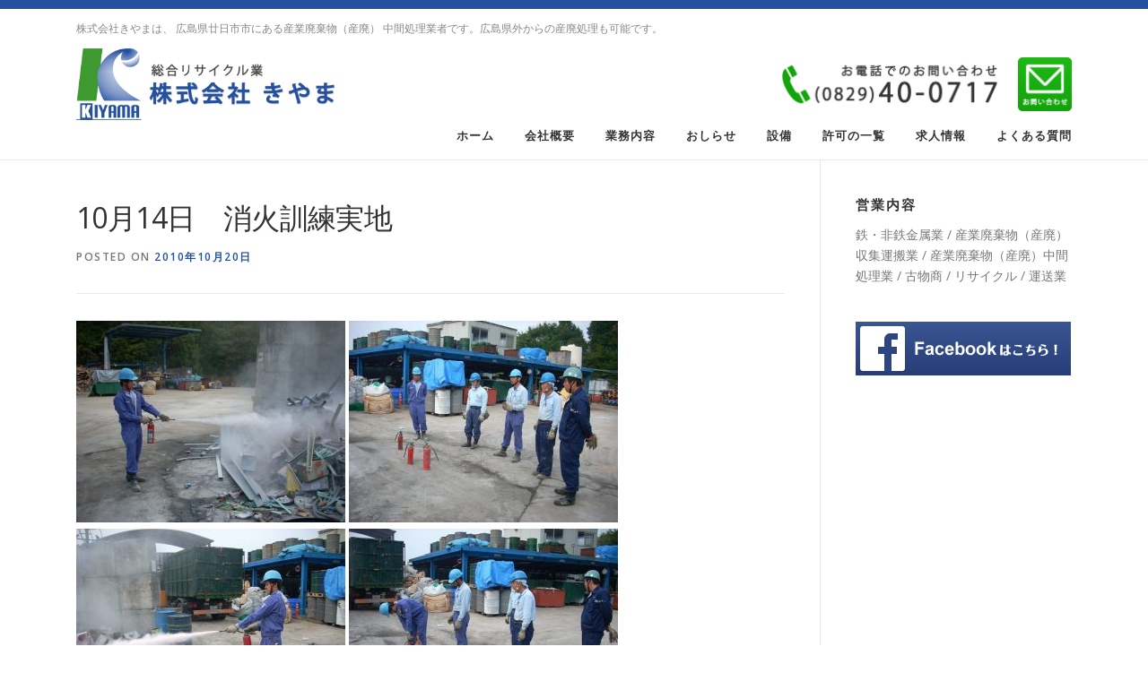

--- FILE ---
content_type: text/html; charset=UTF-8
request_url: https://kk-kiyama.co.jp/10%e6%9c%8814%e6%97%a5%e3%80%80%e6%b6%88%e7%81%ab%e8%a8%93%e7%b7%b4%e5%ae%9f%e5%9c%b0/
body_size: 13014
content:
<!DOCTYPE html>
<html dir="ltr" lang="ja" prefix="og: https://ogp.me/ns#">
<head>
<meta charset="UTF-8">
<meta name="viewport" content="width=device-width, initial-scale=1">
<link rel="profile" href="http://gmpg.org/xfn/11">
<link rel="pingback" href="https://kk-kiyama.co.jp/xmlrpc.php">

<!-- MapPress Easy Google Maps バージョン:2.50.10 PRO (http://www.mappresspro.com/mappress) -->
<script type='text/javascript'>mapp = window.mapp || {}; mapp.data = [];</script>
<title>10月14日 消火訓練実地 | 広島の産業廃棄物中間処理業者 きやま</title>
	<style>img:is([sizes="auto" i], [sizes^="auto," i]) { contain-intrinsic-size: 3000px 1500px }</style>
	
		<!-- All in One SEO 4.9.1 - aioseo.com -->
	<meta name="robots" content="max-image-preview:large" />
	<meta name="author" content="tomtak"/>
	<link rel="canonical" href="https://kk-kiyama.co.jp/10%e6%9c%8814%e6%97%a5%e3%80%80%e6%b6%88%e7%81%ab%e8%a8%93%e7%b7%b4%e5%ae%9f%e5%9c%b0/" />
	<meta name="generator" content="All in One SEO (AIOSEO) 4.9.1" />
		<meta property="og:locale" content="ja_JP" />
		<meta property="og:site_name" content="広島の産業廃棄物中間処理業者 きやま" />
		<meta property="og:type" content="article" />
		<meta property="og:title" content="10月14日 消火訓練実地 | 広島の産業廃棄物中間処理業者 きやま" />
		<meta property="og:url" content="https://kk-kiyama.co.jp/10%e6%9c%8814%e6%97%a5%e3%80%80%e6%b6%88%e7%81%ab%e8%a8%93%e7%b7%b4%e5%ae%9f%e5%9c%b0/" />
		<meta property="og:image" content="https://kk-kiyama.co.jp/wp-content/uploads/2018/06/dscn1771.jpg" />
		<meta property="og:image:secure_url" content="https://kk-kiyama.co.jp/wp-content/uploads/2018/06/dscn1771.jpg" />
		<meta property="og:image:width" content="800" />
		<meta property="og:image:height" content="600" />
		<meta property="article:published_time" content="2010-10-20T04:17:08+00:00" />
		<meta property="article:modified_time" content="2018-06-14T04:18:29+00:00" />
		<meta name="twitter:card" content="summary" />
		<meta name="twitter:title" content="10月14日 消火訓練実地 | 広島の産業廃棄物中間処理業者 きやま" />
		<meta name="twitter:image" content="https://kk-kiyama.co.jp/wp-content/uploads/2018/06/dscn1771.jpg" />
		<script type="application/ld+json" class="aioseo-schema">
			{"@context":"https:\/\/schema.org","@graph":[{"@type":"Article","@id":"https:\/\/kk-kiyama.co.jp\/10%e6%9c%8814%e6%97%a5%e3%80%80%e6%b6%88%e7%81%ab%e8%a8%93%e7%b7%b4%e5%ae%9f%e5%9c%b0\/#article","name":"10\u670814\u65e5 \u6d88\u706b\u8a13\u7df4\u5b9f\u5730 | \u5e83\u5cf6\u306e\u7523\u696d\u5ec3\u68c4\u7269\u4e2d\u9593\u51e6\u7406\u696d\u8005 \u304d\u3084\u307e","headline":"10\u670814\u65e5\u3000\u6d88\u706b\u8a13\u7df4\u5b9f\u5730","author":{"@id":"https:\/\/kk-kiyama.co.jp\/author\/tomtak\/#author"},"publisher":{"@id":"https:\/\/kk-kiyama.co.jp\/#organization"},"image":{"@type":"ImageObject","url":"https:\/\/kk-kiyama.co.jp\/wp-content\/uploads\/2018\/06\/dscn1771.jpg","@id":"https:\/\/kk-kiyama.co.jp\/10%e6%9c%8814%e6%97%a5%e3%80%80%e6%b6%88%e7%81%ab%e8%a8%93%e7%b7%b4%e5%ae%9f%e5%9c%b0\/#articleImage","width":800,"height":600},"datePublished":"2010-10-20T13:17:08+09:00","dateModified":"2018-06-14T13:18:29+09:00","inLanguage":"ja","mainEntityOfPage":{"@id":"https:\/\/kk-kiyama.co.jp\/10%e6%9c%8814%e6%97%a5%e3%80%80%e6%b6%88%e7%81%ab%e8%a8%93%e7%b7%b4%e5%ae%9f%e5%9c%b0\/#webpage"},"isPartOf":{"@id":"https:\/\/kk-kiyama.co.jp\/10%e6%9c%8814%e6%97%a5%e3%80%80%e6%b6%88%e7%81%ab%e8%a8%93%e7%b7%b4%e5%ae%9f%e5%9c%b0\/#webpage"},"articleSection":"\u4f01\u696d\u6d3b\u52d5"},{"@type":"BreadcrumbList","@id":"https:\/\/kk-kiyama.co.jp\/10%e6%9c%8814%e6%97%a5%e3%80%80%e6%b6%88%e7%81%ab%e8%a8%93%e7%b7%b4%e5%ae%9f%e5%9c%b0\/#breadcrumblist","itemListElement":[{"@type":"ListItem","@id":"https:\/\/kk-kiyama.co.jp#listItem","position":1,"name":"\u30db\u30fc\u30e0","item":"https:\/\/kk-kiyama.co.jp","nextItem":{"@type":"ListItem","@id":"https:\/\/kk-kiyama.co.jp\/category\/%e4%bc%81%e6%a5%ad%e6%b4%bb%e5%8b%95\/#listItem","name":"\u4f01\u696d\u6d3b\u52d5"}},{"@type":"ListItem","@id":"https:\/\/kk-kiyama.co.jp\/category\/%e4%bc%81%e6%a5%ad%e6%b4%bb%e5%8b%95\/#listItem","position":2,"name":"\u4f01\u696d\u6d3b\u52d5","item":"https:\/\/kk-kiyama.co.jp\/category\/%e4%bc%81%e6%a5%ad%e6%b4%bb%e5%8b%95\/","nextItem":{"@type":"ListItem","@id":"https:\/\/kk-kiyama.co.jp\/10%e6%9c%8814%e6%97%a5%e3%80%80%e6%b6%88%e7%81%ab%e8%a8%93%e7%b7%b4%e5%ae%9f%e5%9c%b0\/#listItem","name":"10\u670814\u65e5\u3000\u6d88\u706b\u8a13\u7df4\u5b9f\u5730"},"previousItem":{"@type":"ListItem","@id":"https:\/\/kk-kiyama.co.jp#listItem","name":"\u30db\u30fc\u30e0"}},{"@type":"ListItem","@id":"https:\/\/kk-kiyama.co.jp\/10%e6%9c%8814%e6%97%a5%e3%80%80%e6%b6%88%e7%81%ab%e8%a8%93%e7%b7%b4%e5%ae%9f%e5%9c%b0\/#listItem","position":3,"name":"10\u670814\u65e5\u3000\u6d88\u706b\u8a13\u7df4\u5b9f\u5730","previousItem":{"@type":"ListItem","@id":"https:\/\/kk-kiyama.co.jp\/category\/%e4%bc%81%e6%a5%ad%e6%b4%bb%e5%8b%95\/#listItem","name":"\u4f01\u696d\u6d3b\u52d5"}}]},{"@type":"Organization","@id":"https:\/\/kk-kiyama.co.jp\/#organization","name":"\u5e83\u5cf6\u306e\u7523\u696d\u5ec3\u68c4\u7269\u4e2d\u9593\u51e6\u7406\u696d\u8005 \u304d\u3084\u307e","description":"\u682a\u5f0f\u4f1a\u793e\u304d\u3084\u307e\u306f\u3001 \u5e83\u5cf6\u770c\u5eff\u65e5\u5e02\u5e02\u306b\u3042\u308b\u7523\u696d\u5ec3\u68c4\u7269\uff08\u7523\u5ec3\uff09 \u4e2d\u9593\u51e6\u7406\u696d\u8005\u3067\u3059\u3002\u5e83\u5cf6\u770c\u5916\u304b\u3089\u306e\u7523\u5ec3\u51e6\u7406\u3082\u53ef\u80fd\u3067\u3059\u3002","url":"https:\/\/kk-kiyama.co.jp\/","logo":{"@type":"ImageObject","url":"https:\/\/kk-kiyama.co.jp\/wp-content\/uploads\/2018\/04\/logo.png","@id":"https:\/\/kk-kiyama.co.jp\/10%e6%9c%8814%e6%97%a5%e3%80%80%e6%b6%88%e7%81%ab%e8%a8%93%e7%b7%b4%e5%ae%9f%e5%9c%b0\/#organizationLogo","width":900,"height":250},"image":{"@id":"https:\/\/kk-kiyama.co.jp\/10%e6%9c%8814%e6%97%a5%e3%80%80%e6%b6%88%e7%81%ab%e8%a8%93%e7%b7%b4%e5%ae%9f%e5%9c%b0\/#organizationLogo"}},{"@type":"Person","@id":"https:\/\/kk-kiyama.co.jp\/author\/tomtak\/#author","url":"https:\/\/kk-kiyama.co.jp\/author\/tomtak\/","name":"tomtak","image":{"@type":"ImageObject","@id":"https:\/\/kk-kiyama.co.jp\/10%e6%9c%8814%e6%97%a5%e3%80%80%e6%b6%88%e7%81%ab%e8%a8%93%e7%b7%b4%e5%ae%9f%e5%9c%b0\/#authorImage","url":"https:\/\/secure.gravatar.com\/avatar\/6a70d218433fa510fb8cca6b4f07612a6a0b6bd3361b8a4ca7bb6c91ea2c5c11?s=96&d=mm&r=g","width":96,"height":96,"caption":"tomtak"}},{"@type":"WebPage","@id":"https:\/\/kk-kiyama.co.jp\/10%e6%9c%8814%e6%97%a5%e3%80%80%e6%b6%88%e7%81%ab%e8%a8%93%e7%b7%b4%e5%ae%9f%e5%9c%b0\/#webpage","url":"https:\/\/kk-kiyama.co.jp\/10%e6%9c%8814%e6%97%a5%e3%80%80%e6%b6%88%e7%81%ab%e8%a8%93%e7%b7%b4%e5%ae%9f%e5%9c%b0\/","name":"10\u670814\u65e5 \u6d88\u706b\u8a13\u7df4\u5b9f\u5730 | \u5e83\u5cf6\u306e\u7523\u696d\u5ec3\u68c4\u7269\u4e2d\u9593\u51e6\u7406\u696d\u8005 \u304d\u3084\u307e","inLanguage":"ja","isPartOf":{"@id":"https:\/\/kk-kiyama.co.jp\/#website"},"breadcrumb":{"@id":"https:\/\/kk-kiyama.co.jp\/10%e6%9c%8814%e6%97%a5%e3%80%80%e6%b6%88%e7%81%ab%e8%a8%93%e7%b7%b4%e5%ae%9f%e5%9c%b0\/#breadcrumblist"},"author":{"@id":"https:\/\/kk-kiyama.co.jp\/author\/tomtak\/#author"},"creator":{"@id":"https:\/\/kk-kiyama.co.jp\/author\/tomtak\/#author"},"datePublished":"2010-10-20T13:17:08+09:00","dateModified":"2018-06-14T13:18:29+09:00"},{"@type":"WebSite","@id":"https:\/\/kk-kiyama.co.jp\/#website","url":"https:\/\/kk-kiyama.co.jp\/","name":"\u5e83\u5cf6\u306e\u7523\u696d\u5ec3\u68c4\u7269\u4e2d\u9593\u51e6\u7406\u696d\u8005 \u304d\u3084\u307e","description":"\u682a\u5f0f\u4f1a\u793e\u304d\u3084\u307e\u306f\u3001 \u5e83\u5cf6\u770c\u5eff\u65e5\u5e02\u5e02\u306b\u3042\u308b\u7523\u696d\u5ec3\u68c4\u7269\uff08\u7523\u5ec3\uff09 \u4e2d\u9593\u51e6\u7406\u696d\u8005\u3067\u3059\u3002\u5e83\u5cf6\u770c\u5916\u304b\u3089\u306e\u7523\u5ec3\u51e6\u7406\u3082\u53ef\u80fd\u3067\u3059\u3002","inLanguage":"ja","publisher":{"@id":"https:\/\/kk-kiyama.co.jp\/#organization"}}]}
		</script>
		<!-- All in One SEO -->

<link rel='dns-prefetch' href='//fonts.googleapis.com' />
<link rel="alternate" type="application/rss+xml" title="広島の産業廃棄物中間処理業者 きやま &raquo; フィード" href="https://kk-kiyama.co.jp/feed/" />
<link rel="alternate" type="application/rss+xml" title="広島の産業廃棄物中間処理業者 きやま &raquo; コメントフィード" href="https://kk-kiyama.co.jp/comments/feed/" />
<script type="text/javascript">
/* <![CDATA[ */
window._wpemojiSettings = {"baseUrl":"https:\/\/s.w.org\/images\/core\/emoji\/16.0.1\/72x72\/","ext":".png","svgUrl":"https:\/\/s.w.org\/images\/core\/emoji\/16.0.1\/svg\/","svgExt":".svg","source":{"concatemoji":"https:\/\/kk-kiyama.co.jp\/wp-includes\/js\/wp-emoji-release.min.js?ver=6.8.3"}};
/*! This file is auto-generated */
!function(s,n){var o,i,e;function c(e){try{var t={supportTests:e,timestamp:(new Date).valueOf()};sessionStorage.setItem(o,JSON.stringify(t))}catch(e){}}function p(e,t,n){e.clearRect(0,0,e.canvas.width,e.canvas.height),e.fillText(t,0,0);var t=new Uint32Array(e.getImageData(0,0,e.canvas.width,e.canvas.height).data),a=(e.clearRect(0,0,e.canvas.width,e.canvas.height),e.fillText(n,0,0),new Uint32Array(e.getImageData(0,0,e.canvas.width,e.canvas.height).data));return t.every(function(e,t){return e===a[t]})}function u(e,t){e.clearRect(0,0,e.canvas.width,e.canvas.height),e.fillText(t,0,0);for(var n=e.getImageData(16,16,1,1),a=0;a<n.data.length;a++)if(0!==n.data[a])return!1;return!0}function f(e,t,n,a){switch(t){case"flag":return n(e,"\ud83c\udff3\ufe0f\u200d\u26a7\ufe0f","\ud83c\udff3\ufe0f\u200b\u26a7\ufe0f")?!1:!n(e,"\ud83c\udde8\ud83c\uddf6","\ud83c\udde8\u200b\ud83c\uddf6")&&!n(e,"\ud83c\udff4\udb40\udc67\udb40\udc62\udb40\udc65\udb40\udc6e\udb40\udc67\udb40\udc7f","\ud83c\udff4\u200b\udb40\udc67\u200b\udb40\udc62\u200b\udb40\udc65\u200b\udb40\udc6e\u200b\udb40\udc67\u200b\udb40\udc7f");case"emoji":return!a(e,"\ud83e\udedf")}return!1}function g(e,t,n,a){var r="undefined"!=typeof WorkerGlobalScope&&self instanceof WorkerGlobalScope?new OffscreenCanvas(300,150):s.createElement("canvas"),o=r.getContext("2d",{willReadFrequently:!0}),i=(o.textBaseline="top",o.font="600 32px Arial",{});return e.forEach(function(e){i[e]=t(o,e,n,a)}),i}function t(e){var t=s.createElement("script");t.src=e,t.defer=!0,s.head.appendChild(t)}"undefined"!=typeof Promise&&(o="wpEmojiSettingsSupports",i=["flag","emoji"],n.supports={everything:!0,everythingExceptFlag:!0},e=new Promise(function(e){s.addEventListener("DOMContentLoaded",e,{once:!0})}),new Promise(function(t){var n=function(){try{var e=JSON.parse(sessionStorage.getItem(o));if("object"==typeof e&&"number"==typeof e.timestamp&&(new Date).valueOf()<e.timestamp+604800&&"object"==typeof e.supportTests)return e.supportTests}catch(e){}return null}();if(!n){if("undefined"!=typeof Worker&&"undefined"!=typeof OffscreenCanvas&&"undefined"!=typeof URL&&URL.createObjectURL&&"undefined"!=typeof Blob)try{var e="postMessage("+g.toString()+"("+[JSON.stringify(i),f.toString(),p.toString(),u.toString()].join(",")+"));",a=new Blob([e],{type:"text/javascript"}),r=new Worker(URL.createObjectURL(a),{name:"wpTestEmojiSupports"});return void(r.onmessage=function(e){c(n=e.data),r.terminate(),t(n)})}catch(e){}c(n=g(i,f,p,u))}t(n)}).then(function(e){for(var t in e)n.supports[t]=e[t],n.supports.everything=n.supports.everything&&n.supports[t],"flag"!==t&&(n.supports.everythingExceptFlag=n.supports.everythingExceptFlag&&n.supports[t]);n.supports.everythingExceptFlag=n.supports.everythingExceptFlag&&!n.supports.flag,n.DOMReady=!1,n.readyCallback=function(){n.DOMReady=!0}}).then(function(){return e}).then(function(){var e;n.supports.everything||(n.readyCallback(),(e=n.source||{}).concatemoji?t(e.concatemoji):e.wpemoji&&e.twemoji&&(t(e.twemoji),t(e.wpemoji)))}))}((window,document),window._wpemojiSettings);
/* ]]> */
</script>
<style id='wp-emoji-styles-inline-css' type='text/css'>

	img.wp-smiley, img.emoji {
		display: inline !important;
		border: none !important;
		box-shadow: none !important;
		height: 1em !important;
		width: 1em !important;
		margin: 0 0.07em !important;
		vertical-align: -0.1em !important;
		background: none !important;
		padding: 0 !important;
	}
</style>
<link rel='stylesheet' id='wp-block-library-css' href='https://kk-kiyama.co.jp/wp-includes/css/dist/block-library/style.min.css?ver=6.8.3' type='text/css' media='all' />
<style id='classic-theme-styles-inline-css' type='text/css'>
/*! This file is auto-generated */
.wp-block-button__link{color:#fff;background-color:#32373c;border-radius:9999px;box-shadow:none;text-decoration:none;padding:calc(.667em + 2px) calc(1.333em + 2px);font-size:1.125em}.wp-block-file__button{background:#32373c;color:#fff;text-decoration:none}
</style>
<link rel='stylesheet' id='aioseo/css/src/vue/standalone/blocks/table-of-contents/global.scss-css' href='https://kk-kiyama.co.jp/wp-content/plugins/all-in-one-seo-pack/dist/Lite/assets/css/table-of-contents/global.e90f6d47.css?ver=4.9.1' type='text/css' media='all' />
<style id='global-styles-inline-css' type='text/css'>
:root{--wp--preset--aspect-ratio--square: 1;--wp--preset--aspect-ratio--4-3: 4/3;--wp--preset--aspect-ratio--3-4: 3/4;--wp--preset--aspect-ratio--3-2: 3/2;--wp--preset--aspect-ratio--2-3: 2/3;--wp--preset--aspect-ratio--16-9: 16/9;--wp--preset--aspect-ratio--9-16: 9/16;--wp--preset--color--black: #000000;--wp--preset--color--cyan-bluish-gray: #abb8c3;--wp--preset--color--white: #ffffff;--wp--preset--color--pale-pink: #f78da7;--wp--preset--color--vivid-red: #cf2e2e;--wp--preset--color--luminous-vivid-orange: #ff6900;--wp--preset--color--luminous-vivid-amber: #fcb900;--wp--preset--color--light-green-cyan: #7bdcb5;--wp--preset--color--vivid-green-cyan: #00d084;--wp--preset--color--pale-cyan-blue: #8ed1fc;--wp--preset--color--vivid-cyan-blue: #0693e3;--wp--preset--color--vivid-purple: #9b51e0;--wp--preset--gradient--vivid-cyan-blue-to-vivid-purple: linear-gradient(135deg,rgba(6,147,227,1) 0%,rgb(155,81,224) 100%);--wp--preset--gradient--light-green-cyan-to-vivid-green-cyan: linear-gradient(135deg,rgb(122,220,180) 0%,rgb(0,208,130) 100%);--wp--preset--gradient--luminous-vivid-amber-to-luminous-vivid-orange: linear-gradient(135deg,rgba(252,185,0,1) 0%,rgba(255,105,0,1) 100%);--wp--preset--gradient--luminous-vivid-orange-to-vivid-red: linear-gradient(135deg,rgba(255,105,0,1) 0%,rgb(207,46,46) 100%);--wp--preset--gradient--very-light-gray-to-cyan-bluish-gray: linear-gradient(135deg,rgb(238,238,238) 0%,rgb(169,184,195) 100%);--wp--preset--gradient--cool-to-warm-spectrum: linear-gradient(135deg,rgb(74,234,220) 0%,rgb(151,120,209) 20%,rgb(207,42,186) 40%,rgb(238,44,130) 60%,rgb(251,105,98) 80%,rgb(254,248,76) 100%);--wp--preset--gradient--blush-light-purple: linear-gradient(135deg,rgb(255,206,236) 0%,rgb(152,150,240) 100%);--wp--preset--gradient--blush-bordeaux: linear-gradient(135deg,rgb(254,205,165) 0%,rgb(254,45,45) 50%,rgb(107,0,62) 100%);--wp--preset--gradient--luminous-dusk: linear-gradient(135deg,rgb(255,203,112) 0%,rgb(199,81,192) 50%,rgb(65,88,208) 100%);--wp--preset--gradient--pale-ocean: linear-gradient(135deg,rgb(255,245,203) 0%,rgb(182,227,212) 50%,rgb(51,167,181) 100%);--wp--preset--gradient--electric-grass: linear-gradient(135deg,rgb(202,248,128) 0%,rgb(113,206,126) 100%);--wp--preset--gradient--midnight: linear-gradient(135deg,rgb(2,3,129) 0%,rgb(40,116,252) 100%);--wp--preset--font-size--small: 13px;--wp--preset--font-size--medium: 20px;--wp--preset--font-size--large: 36px;--wp--preset--font-size--x-large: 42px;--wp--preset--spacing--20: 0.44rem;--wp--preset--spacing--30: 0.67rem;--wp--preset--spacing--40: 1rem;--wp--preset--spacing--50: 1.5rem;--wp--preset--spacing--60: 2.25rem;--wp--preset--spacing--70: 3.38rem;--wp--preset--spacing--80: 5.06rem;--wp--preset--shadow--natural: 6px 6px 9px rgba(0, 0, 0, 0.2);--wp--preset--shadow--deep: 12px 12px 50px rgba(0, 0, 0, 0.4);--wp--preset--shadow--sharp: 6px 6px 0px rgba(0, 0, 0, 0.2);--wp--preset--shadow--outlined: 6px 6px 0px -3px rgba(255, 255, 255, 1), 6px 6px rgba(0, 0, 0, 1);--wp--preset--shadow--crisp: 6px 6px 0px rgba(0, 0, 0, 1);}:where(.is-layout-flex){gap: 0.5em;}:where(.is-layout-grid){gap: 0.5em;}body .is-layout-flex{display: flex;}.is-layout-flex{flex-wrap: wrap;align-items: center;}.is-layout-flex > :is(*, div){margin: 0;}body .is-layout-grid{display: grid;}.is-layout-grid > :is(*, div){margin: 0;}:where(.wp-block-columns.is-layout-flex){gap: 2em;}:where(.wp-block-columns.is-layout-grid){gap: 2em;}:where(.wp-block-post-template.is-layout-flex){gap: 1.25em;}:where(.wp-block-post-template.is-layout-grid){gap: 1.25em;}.has-black-color{color: var(--wp--preset--color--black) !important;}.has-cyan-bluish-gray-color{color: var(--wp--preset--color--cyan-bluish-gray) !important;}.has-white-color{color: var(--wp--preset--color--white) !important;}.has-pale-pink-color{color: var(--wp--preset--color--pale-pink) !important;}.has-vivid-red-color{color: var(--wp--preset--color--vivid-red) !important;}.has-luminous-vivid-orange-color{color: var(--wp--preset--color--luminous-vivid-orange) !important;}.has-luminous-vivid-amber-color{color: var(--wp--preset--color--luminous-vivid-amber) !important;}.has-light-green-cyan-color{color: var(--wp--preset--color--light-green-cyan) !important;}.has-vivid-green-cyan-color{color: var(--wp--preset--color--vivid-green-cyan) !important;}.has-pale-cyan-blue-color{color: var(--wp--preset--color--pale-cyan-blue) !important;}.has-vivid-cyan-blue-color{color: var(--wp--preset--color--vivid-cyan-blue) !important;}.has-vivid-purple-color{color: var(--wp--preset--color--vivid-purple) !important;}.has-black-background-color{background-color: var(--wp--preset--color--black) !important;}.has-cyan-bluish-gray-background-color{background-color: var(--wp--preset--color--cyan-bluish-gray) !important;}.has-white-background-color{background-color: var(--wp--preset--color--white) !important;}.has-pale-pink-background-color{background-color: var(--wp--preset--color--pale-pink) !important;}.has-vivid-red-background-color{background-color: var(--wp--preset--color--vivid-red) !important;}.has-luminous-vivid-orange-background-color{background-color: var(--wp--preset--color--luminous-vivid-orange) !important;}.has-luminous-vivid-amber-background-color{background-color: var(--wp--preset--color--luminous-vivid-amber) !important;}.has-light-green-cyan-background-color{background-color: var(--wp--preset--color--light-green-cyan) !important;}.has-vivid-green-cyan-background-color{background-color: var(--wp--preset--color--vivid-green-cyan) !important;}.has-pale-cyan-blue-background-color{background-color: var(--wp--preset--color--pale-cyan-blue) !important;}.has-vivid-cyan-blue-background-color{background-color: var(--wp--preset--color--vivid-cyan-blue) !important;}.has-vivid-purple-background-color{background-color: var(--wp--preset--color--vivid-purple) !important;}.has-black-border-color{border-color: var(--wp--preset--color--black) !important;}.has-cyan-bluish-gray-border-color{border-color: var(--wp--preset--color--cyan-bluish-gray) !important;}.has-white-border-color{border-color: var(--wp--preset--color--white) !important;}.has-pale-pink-border-color{border-color: var(--wp--preset--color--pale-pink) !important;}.has-vivid-red-border-color{border-color: var(--wp--preset--color--vivid-red) !important;}.has-luminous-vivid-orange-border-color{border-color: var(--wp--preset--color--luminous-vivid-orange) !important;}.has-luminous-vivid-amber-border-color{border-color: var(--wp--preset--color--luminous-vivid-amber) !important;}.has-light-green-cyan-border-color{border-color: var(--wp--preset--color--light-green-cyan) !important;}.has-vivid-green-cyan-border-color{border-color: var(--wp--preset--color--vivid-green-cyan) !important;}.has-pale-cyan-blue-border-color{border-color: var(--wp--preset--color--pale-cyan-blue) !important;}.has-vivid-cyan-blue-border-color{border-color: var(--wp--preset--color--vivid-cyan-blue) !important;}.has-vivid-purple-border-color{border-color: var(--wp--preset--color--vivid-purple) !important;}.has-vivid-cyan-blue-to-vivid-purple-gradient-background{background: var(--wp--preset--gradient--vivid-cyan-blue-to-vivid-purple) !important;}.has-light-green-cyan-to-vivid-green-cyan-gradient-background{background: var(--wp--preset--gradient--light-green-cyan-to-vivid-green-cyan) !important;}.has-luminous-vivid-amber-to-luminous-vivid-orange-gradient-background{background: var(--wp--preset--gradient--luminous-vivid-amber-to-luminous-vivid-orange) !important;}.has-luminous-vivid-orange-to-vivid-red-gradient-background{background: var(--wp--preset--gradient--luminous-vivid-orange-to-vivid-red) !important;}.has-very-light-gray-to-cyan-bluish-gray-gradient-background{background: var(--wp--preset--gradient--very-light-gray-to-cyan-bluish-gray) !important;}.has-cool-to-warm-spectrum-gradient-background{background: var(--wp--preset--gradient--cool-to-warm-spectrum) !important;}.has-blush-light-purple-gradient-background{background: var(--wp--preset--gradient--blush-light-purple) !important;}.has-blush-bordeaux-gradient-background{background: var(--wp--preset--gradient--blush-bordeaux) !important;}.has-luminous-dusk-gradient-background{background: var(--wp--preset--gradient--luminous-dusk) !important;}.has-pale-ocean-gradient-background{background: var(--wp--preset--gradient--pale-ocean) !important;}.has-electric-grass-gradient-background{background: var(--wp--preset--gradient--electric-grass) !important;}.has-midnight-gradient-background{background: var(--wp--preset--gradient--midnight) !important;}.has-small-font-size{font-size: var(--wp--preset--font-size--small) !important;}.has-medium-font-size{font-size: var(--wp--preset--font-size--medium) !important;}.has-large-font-size{font-size: var(--wp--preset--font-size--large) !important;}.has-x-large-font-size{font-size: var(--wp--preset--font-size--x-large) !important;}
:where(.wp-block-post-template.is-layout-flex){gap: 1.25em;}:where(.wp-block-post-template.is-layout-grid){gap: 1.25em;}
:where(.wp-block-columns.is-layout-flex){gap: 2em;}:where(.wp-block-columns.is-layout-grid){gap: 2em;}
:root :where(.wp-block-pullquote){font-size: 1.5em;line-height: 1.6;}
</style>
<link rel='stylesheet' id='contact-form-7-css' href='https://kk-kiyama.co.jp/wp-content/plugins/contact-form-7/includes/css/styles.css?ver=6.1.4' type='text/css' media='all' />
<link rel='stylesheet' id='dynqr_style-css' href='https://kk-kiyama.co.jp/wp-content/plugins/dynamicqrcode/assets/css/DynamicQRcode.min.css?ver=6.8.3' type='text/css' media='all' />
<link rel='stylesheet' id='mappress-leaflet-css' href='https://kk-kiyama.co.jp/wp-content/plugins/mappress-google-maps-for-wordpress/css/leaflet/leaflet.css?ver=1.3.1' type='text/css' media='all' />
<link rel='stylesheet' id='mappress-css' href='https://kk-kiyama.co.jp/wp-content/plugins/mappress-google-maps-for-wordpress/css/mappress.css?ver=2.50.10' type='text/css' media='all' />
<link rel='stylesheet' id='qc_style-css' href='https://kk-kiyama.co.jp/wp-content/plugins/quickContact/css/tt_qcStyle.css?ver=6.8.3' type='text/css' media='all' />
<link rel='stylesheet' id='responsive-lightbox-nivo_lightbox-css-css' href='https://kk-kiyama.co.jp/wp-content/plugins/responsive-lightbox-lite/assets/nivo-lightbox/nivo-lightbox.css?ver=6.8.3' type='text/css' media='all' />
<link rel='stylesheet' id='responsive-lightbox-nivo_lightbox-css-d-css' href='https://kk-kiyama.co.jp/wp-content/plugins/responsive-lightbox-lite/assets/nivo-lightbox/themes/default/default.css?ver=6.8.3' type='text/css' media='all' />
<link rel='stylesheet' id='tt_commonStyle-css' href='https://kk-kiyama.co.jp/wp-content/plugins/tt_functions/inc/css/common/style.css?ver=6.8.3' type='text/css' media='all' />
<link rel='stylesheet' id='tt_postStyle-css' href='https://kk-kiyama.co.jp/wp-content/plugins/tt_functions/inc/css/post/style.min.css?ver=6.8.3' type='text/css' media='all' />
<link rel='stylesheet' id='onepress-fonts-css' href='https://fonts.googleapis.com/css?family=Raleway%3A400%2C500%2C600%2C700%2C300%2C100%2C800%2C900%7COpen+Sans%3A400%2C300%2C300italic%2C400italic%2C600%2C600italic%2C700%2C700italic&#038;subset=latin%2Clatin-ext&#038;ver=6.8.3' type='text/css' media='all' />
<link rel='stylesheet' id='onepress-animate-css' href='https://kk-kiyama.co.jp/wp-content/themes/kiyama/assets/css/animate.min.css?ver=6.8.3' type='text/css' media='all' />
<link rel='stylesheet' id='onepress-fa-css' href='https://kk-kiyama.co.jp/wp-content/themes/kiyama/assets/css/font-awesome.min.css?ver=4.7.0' type='text/css' media='all' />
<link rel='stylesheet' id='onepress-bootstrap-css' href='https://kk-kiyama.co.jp/wp-content/themes/kiyama/assets/css/bootstrap.min.css?ver=6.8.3' type='text/css' media='all' />
<link rel='stylesheet' id='onepress-style-css' href='https://kk-kiyama.co.jp/wp-content/themes/kiyama/style.css?ver=6.8.3' type='text/css' media='all' />
<style id='onepress-style-inline-css' type='text/css'>
#main .video-section section.hero-slideshow-wrapper{background:transparent}.hero-slideshow-wrapper:after{position:absolute;top:0px;left:0px;width:100%;height:100%;background-color:rgba(0,0,0,0.3);display:block;content:""}.body-desktop .parallax-hero .hero-slideshow-wrapper:after{display:none!important}.parallax-hero .parallax-mirror:after{position:absolute;top:0px;left:0px;width:100%;height:100%;background-color:rgba(0,0,0,0.3);display:block;content:""}.body-desktop .parallax-hero .hero-slideshow-wrapper:after{display:none!important}.parallax-hero .parallax-mirror:after{position:absolute;top:0px;left:0px;width:100%;height:100%;background-color:rgba(0,0,0,0.3);display:block;content:""}a,.screen-reader-text:hover,.screen-reader-text:active,.screen-reader-text:focus,.header-social a,.onepress-menu a:hover,.onepress-menu ul li a:hover,.onepress-menu li.onepress-current-item>a,.onepress-menu ul li.current-menu-item>a,.onepress-menu>li a.menu-actived,.onepress-menu.onepress-menu-mobile li.onepress-current-item>a,.site-footer a,.site-footer .footer-social a:hover,.site-footer .btt a:hover,.highlight,#comments .comment .comment-wrapper .comment-meta .comment-time:hover,#comments .comment .comment-wrapper .comment-meta .comment-reply-link:hover,#comments .comment .comment-wrapper .comment-meta .comment-edit-link:hover,.btn-theme-primary-outline,.sidebar .widget a:hover,.section-services .service-item .service-image i,.counter_item .counter__number,.team-member .member-thumb .member-profile a:hover,.icon-background-default{color:#2450a0}input[type="reset"],input[type="submit"],input[type="submit"],.nav-links a:hover,.btn-theme-primary,.btn-theme-primary-outline:hover,.card-theme-primary,.woocommerce #respond input#submit,.woocommerce a.button,.woocommerce button.button,.woocommerce input.button,.woocommerce button.button.alt{background:#2450a0}.btn-theme-primary-outline,.btn-theme-primary-outline:hover,.pricing__item:hover,.card-theme-primary,.entry-content blockquote{border-color:#2450a0}.site-footer .site-info,.site-footer .btt a{background-color:#2450a0}.site-footer .site-info{color:rgba(255,255,255,0.7)}.site-footer .btt a,.site-footer .site-info a{color:rgba(255,255,255,0.9)}.gallery-carousel .g-item{padding:0px 10px}.gallery-carousel{margin-left:-10px;margin-right:-10px}.gallery-grid .g-item,.gallery-masonry .g-item .inner{padding:10px}.gallery-grid,.gallery-masonry{margin:-10px}
</style>
<link rel='stylesheet' id='onepress-gallery-lightgallery-css' href='https://kk-kiyama.co.jp/wp-content/themes/kiyama/assets/css/lightgallery.css?ver=6.8.3' type='text/css' media='all' />
<link rel='stylesheet' id='edtr-style-css' href='https://kk-kiyama.co.jp/wp-content/themes/kiyama/assets/css/editor-style.css' type='text/css' media='all' />
<link rel='stylesheet' id='dashicons-css' href='https://kk-kiyama.co.jp/wp-includes/css/dashicons.min.css?ver=6.8.3' type='text/css' media='all' />
<script type="text/javascript" id="jquery-core-js-extra">
/* <![CDATA[ */
var onepress_js_settings = {"onepress_disable_animation":"","onepress_disable_sticky_header":"1","onepress_vertical_align_menu":"","hero_animation":"flipInX","hero_speed":"5000","is_home":"","gallery_enable":"1"};
/* ]]> */
</script>
<script type="text/javascript" src="https://kk-kiyama.co.jp/wp-includes/js/jquery/jquery.min.js?ver=3.7.1" id="jquery-core-js"></script>
<script type="text/javascript" src="https://kk-kiyama.co.jp/wp-includes/js/jquery/jquery-migrate.min.js?ver=3.4.1" id="jquery-migrate-js"></script>
<script type="text/javascript" src="https://kk-kiyama.co.jp/wp-content/plugins/responsive-lightbox-lite/assets/nivo-lightbox/nivo-lightbox.min.js?ver=6.8.3" id="responsive-lightbox-nivo_lightbox-js"></script>
<script type="text/javascript" id="responsive-lightbox-lite-script-js-extra">
/* <![CDATA[ */
var rllArgs = {"script":"nivo_lightbox","selector":"lightbox","custom_events":""};
/* ]]> */
</script>
<script type="text/javascript" src="https://kk-kiyama.co.jp/wp-content/plugins/responsive-lightbox-lite/assets/inc/script.js?ver=6.8.3" id="responsive-lightbox-lite-script-js"></script>
<link rel="https://api.w.org/" href="https://kk-kiyama.co.jp/wp-json/" /><link rel="alternate" title="JSON" type="application/json" href="https://kk-kiyama.co.jp/wp-json/wp/v2/posts/845" /><link rel="EditURI" type="application/rsd+xml" title="RSD" href="https://kk-kiyama.co.jp/xmlrpc.php?rsd" />
<meta name="generator" content="WordPress 6.8.3" />
<link rel='shortlink' href='https://kk-kiyama.co.jp/?p=845' />
<link rel="alternate" title="oEmbed (JSON)" type="application/json+oembed" href="https://kk-kiyama.co.jp/wp-json/oembed/1.0/embed?url=https%3A%2F%2Fkk-kiyama.co.jp%2F10%25e6%259c%258814%25e6%2597%25a5%25e3%2580%2580%25e6%25b6%2588%25e7%2581%25ab%25e8%25a8%2593%25e7%25b7%25b4%25e5%25ae%259f%25e5%259c%25b0%2F" />
<link rel="alternate" title="oEmbed (XML)" type="text/xml+oembed" href="https://kk-kiyama.co.jp/wp-json/oembed/1.0/embed?url=https%3A%2F%2Fkk-kiyama.co.jp%2F10%25e6%259c%258814%25e6%2597%25a5%25e3%2580%2580%25e6%25b6%2588%25e7%2581%25ab%25e8%25a8%2593%25e7%25b7%25b4%25e5%25ae%259f%25e5%259c%25b0%2F&#038;format=xml" />

<!-- ========== TagInserter (head) ========== -->

<!-- ========== End TagInserter (head) ========== -->
    
    <script type="text/javascript">
        var ajaxurl = 'https://kk-kiyama.co.jp/wp-admin/admin-ajax.php';
    </script>
<link rel="icon" href="https://kk-kiyama.co.jp/wp-content/uploads/2018/06/cropped-favicon-32x32.png" sizes="32x32" />
<link rel="icon" href="https://kk-kiyama.co.jp/wp-content/uploads/2018/06/cropped-favicon-192x192.png" sizes="192x192" />
<link rel="apple-touch-icon" href="https://kk-kiyama.co.jp/wp-content/uploads/2018/06/cropped-favicon-180x180.png" />
<meta name="msapplication-TileImage" content="https://kk-kiyama.co.jp/wp-content/uploads/2018/06/cropped-favicon-270x270.png" />
<meta http-equiv="Content-Type" content="text/html; charset=utf-8"></head>

<body class="wp-singular post-template-default single single-post postid-845 single-format-standard wp-custom-logo wp-theme-kiyama metaslider-plugin group-blog no-sticky-header">
<!-- ========== TagInserter (body) ========== -->

<!-- ========== End TagInserter (body) ========== -->

<div id="page" class="hfeed site">
	<a class="skip-link screen-reader-text" href="#content">Skip to content</a>
            <header id="masthead" class="site-header" role="banner">
            <div class="container">

                <div class="site-branding">
                  <h1 class="site-description">株式会社きやまは、 広島県廿日市市にある産業廃棄物（産廃） 中間処理業者です。広島県外からの産廃処理も可能です。</h1>
                  <div class="header_img">
                    <a href="https://kk-kiyama.co.jp/" class="custom-logo-link" rel="home"><img width="900" height="250" src="https://kk-kiyama.co.jp/wp-content/uploads/2018/04/logo.png" class="custom-logo" alt="広島の産業廃棄物中間処理業者 きやま" decoding="async" fetchpriority="high" srcset="https://kk-kiyama.co.jp/wp-content/uploads/2018/04/logo.png 900w, https://kk-kiyama.co.jp/wp-content/uploads/2018/04/logo-300x83.png 300w, https://kk-kiyama.co.jp/wp-content/uploads/2018/04/logo-768x213.png 768w" sizes="(max-width: 900px) 100vw, 900px" /></a>                    <div class="header_access">
                       <img class="tel" src="https://kk-kiyama.co.jp/wp-content/themes/kiyama/img/bnr_contact_header_tel.png" alt="お電話でお問い合わせ" title="お電話でお問い合わせ">
                       <a href="https://kk-kiyama.co.jp/お問い合わせ"><img class="mail" src="https://kk-kiyama.co.jp/wp-content/themes/kiyama/img/bnr_contact_header_mail.png" alt="フォームからお問い合わせ" title="フォームからお問い合わせ"></a>
                    </div>
                  </div>
                </div>
                <!-- .site-branding -->

                <div class="header-right-wrapper">
                    <a href="#0" id="nav-toggle">Menu<span></span></a>
                    <nav id="site-navigation" class="main-navigation" role="navigation">
                        <ul class="onepress-menu">
                            <li id="menu-item-24" class="menu-item menu-item-type-custom menu-item-object-custom menu-item-home menu-item-24"><a href="https://kk-kiyama.co.jp/">ホーム</a></li>
<li id="menu-item-28" class="menu-item menu-item-type-post_type menu-item-object-page menu-item-has-children menu-item-28"><a href="https://kk-kiyama.co.jp/%e4%bc%9a%e7%a4%be%e6%a1%88%e5%86%85/">会社概要</a>
<ul class="sub-menu">
	<li id="menu-item-283" class="menu-item menu-item-type-post_type menu-item-object-page menu-item-283"><a href="https://kk-kiyama.co.jp/%e4%bc%9a%e7%a4%be%e6%a1%88%e5%86%85/%e4%bb%a3%e8%a1%a8%e6%8c%a8%e6%8b%b6/">代表挨拶</a></li>
	<li id="menu-item-287" class="menu-item menu-item-type-post_type menu-item-object-page menu-item-287"><a href="https://kk-kiyama.co.jp/%e4%bc%9a%e7%a4%be%e6%a1%88%e5%86%85/%e7%92%b0%e5%a2%83%e6%96%b9%e9%87%9d/">環境方針</a></li>
	<li id="menu-item-286" class="menu-item menu-item-type-post_type menu-item-object-page menu-item-286"><a href="https://kk-kiyama.co.jp/%e4%bc%9a%e7%a4%be%e6%a1%88%e5%86%85/%e3%83%9c%e3%83%a9%e3%83%b3%e3%83%86%e3%82%a3%e3%82%a2%e6%b4%bb%e5%8b%95/">ボランティア活動</a></li>
	<li id="menu-item-285" class="menu-item menu-item-type-post_type menu-item-object-page menu-item-285"><a href="https://kk-kiyama.co.jp/%e4%bc%9a%e7%a4%be%e6%a1%88%e5%86%85/%e3%83%aa%e3%83%b3%e3%82%af%e9%9b%86/">リンク集</a></li>
	<li id="menu-item-284" class="menu-item menu-item-type-post_type menu-item-object-page menu-item-284"><a href="https://kk-kiyama.co.jp/%e5%80%8b%e4%ba%ba%e6%83%85%e5%a0%b1%e4%bf%9d%e8%ad%b7%e6%96%b9%e9%87%9d/">個人情報保護方針</a></li>
</ul>
</li>
<li id="menu-item-393" class="menu-item menu-item-type-post_type menu-item-object-page menu-item-393"><a href="https://kk-kiyama.co.jp/%e6%a5%ad%e5%8b%99%e5%86%85%e5%ae%b9/">業務内容</a></li>
<li id="menu-item-27" class="menu-item menu-item-type-post_type menu-item-object-page menu-item-27"><a href="https://kk-kiyama.co.jp/%e3%81%8a%e3%81%97%e3%82%89%e3%81%9b/">おしらせ</a></li>
<li id="menu-item-29" class="menu-item menu-item-type-post_type menu-item-object-page menu-item-has-children menu-item-29"><a href="https://kk-kiyama.co.jp/%e6%96%bd%e8%a8%ad%e3%81%a8%e6%a9%9f%e6%9d%90/">設備</a>
<ul class="sub-menu">
	<li id="menu-item-280" class="menu-item menu-item-type-post_type menu-item-object-page menu-item-280"><a href="https://kk-kiyama.co.jp/%e6%96%bd%e8%a8%ad%e3%81%a8%e6%a9%9f%e6%9d%90/%e9%87%8d%e6%a9%9f/">重機</a></li>
	<li id="menu-item-1389" class="menu-item menu-item-type-post_type menu-item-object-page menu-item-1389"><a href="https://kk-kiyama.co.jp/%e6%96%bd%e8%a8%ad%e3%81%a8%e6%a9%9f%e6%9d%90/%e8%bb%8a%e4%b8%a1/">車両</a></li>
</ul>
</li>
<li id="menu-item-30" class="menu-item menu-item-type-post_type menu-item-object-page menu-item-30"><a href="https://kk-kiyama.co.jp/%e8%a8%b1%e5%8f%af%e3%81%ae%e4%b8%80%e8%a6%a7/">許可の一覧</a></li>
<li id="menu-item-319" class="menu-item menu-item-type-post_type menu-item-object-page menu-item-319"><a href="https://kk-kiyama.co.jp/%e6%b1%82%e4%ba%ba%e6%83%85%e5%a0%b1/">求人情報</a></li>
<li id="menu-item-551" class="menu-item menu-item-type-post_type menu-item-object-page menu-item-551"><a href="https://kk-kiyama.co.jp/%e3%82%88%e3%81%8f%e3%81%82%e3%82%8b%e8%b3%aa%e5%95%8f/">よくある質問</a></li>
                        </ul>
                    </nav>
                    <!-- #site-navigation -->
                </div>

            </div>
        </header><!-- #masthead -->
        
	<div id="content" class="site-content">

		
		<div id="content-inside" class="container right-sidebar">
			<div id="primary" class="content-area">
				<main id="main" class="site-main" role="main">

				
					
<article id="post-845" class="post-845 post type-post status-publish format-standard hentry category-7">
	<header class="entry-header">
		<h1 class="entry-title">10月14日　消火訓練実地</h1>
		<div class="entry-meta">
			<span class="posted-on">Posted on <a href="https://kk-kiyama.co.jp/10%e6%9c%8814%e6%97%a5%e3%80%80%e6%b6%88%e7%81%ab%e8%a8%93%e7%b7%b4%e5%ae%9f%e5%9c%b0/" rel="bookmark"><time class="entry-date published" datetime="2010-10-20T13:17:08+09:00">2010年10月20日</time><time class="updated hide" datetime="2018-06-14T13:18:29+09:00">2018年6月14日</time></a></span>		</div><!-- .entry-meta -->
	</header><!-- .entry-header -->

	<div class="entry-content">
		<p><img decoding="async" class="alignnone wp-image-825 size-medium" src="https://kk-kiyama.co.jp/wp-content/uploads/2018/06/dscn1771-300x225.jpg" alt="" width="300" height="225" srcset="https://kk-kiyama.co.jp/wp-content/uploads/2018/06/dscn1771-300x225.jpg 300w, https://kk-kiyama.co.jp/wp-content/uploads/2018/06/dscn1771-768x576.jpg 768w, https://kk-kiyama.co.jp/wp-content/uploads/2018/06/dscn1771.jpg 800w" sizes="(max-width: 300px) 100vw, 300px" /> <img decoding="async" class="alignnone wp-image-826 size-medium" src="https://kk-kiyama.co.jp/wp-content/uploads/2018/06/dscn1773-300x225.jpg" alt="" width="300" height="225" srcset="https://kk-kiyama.co.jp/wp-content/uploads/2018/06/dscn1773-300x225.jpg 300w, https://kk-kiyama.co.jp/wp-content/uploads/2018/06/dscn1773-768x576.jpg 768w, https://kk-kiyama.co.jp/wp-content/uploads/2018/06/dscn1773.jpg 800w" sizes="(max-width: 300px) 100vw, 300px" /> <img decoding="async" class="alignnone wp-image-835 size-medium" src="https://kk-kiyama.co.jp/wp-content/uploads/2018/06/dscn1770-300x225.jpg" alt="" width="300" height="225" srcset="https://kk-kiyama.co.jp/wp-content/uploads/2018/06/dscn1770-300x225.jpg 300w, https://kk-kiyama.co.jp/wp-content/uploads/2018/06/dscn1770-768x576.jpg 768w, https://kk-kiyama.co.jp/wp-content/uploads/2018/06/dscn1770.jpg 800w" sizes="(max-width: 300px) 100vw, 300px" /> <img loading="lazy" decoding="async" class="alignnone wp-image-834 size-medium" src="https://kk-kiyama.co.jp/wp-content/uploads/2018/06/dscn1769-300x225.jpg" alt="" width="300" height="225" srcset="https://kk-kiyama.co.jp/wp-content/uploads/2018/06/dscn1769-300x225.jpg 300w, https://kk-kiyama.co.jp/wp-content/uploads/2018/06/dscn1769-768x576.jpg 768w, https://kk-kiyama.co.jp/wp-content/uploads/2018/06/dscn1769.jpg 800w" sizes="auto, (max-width: 300px) 100vw, 300px" /> <img loading="lazy" decoding="async" class="alignnone wp-image-833 size-medium" src="https://kk-kiyama.co.jp/wp-content/uploads/2018/06/dscn1768-300x225.jpg" alt="" width="300" height="225" srcset="https://kk-kiyama.co.jp/wp-content/uploads/2018/06/dscn1768-300x225.jpg 300w, https://kk-kiyama.co.jp/wp-content/uploads/2018/06/dscn1768-768x576.jpg 768w, https://kk-kiyama.co.jp/wp-content/uploads/2018/06/dscn1768.jpg 800w" sizes="auto, (max-width: 300px) 100vw, 300px" /> <img loading="lazy" decoding="async" class="alignnone size-medium wp-image-832" src="https://kk-kiyama.co.jp/wp-content/uploads/2018/06/dscn1767-300x225.jpg" alt="" width="300" height="225" srcset="https://kk-kiyama.co.jp/wp-content/uploads/2018/06/dscn1767-300x225.jpg 300w, https://kk-kiyama.co.jp/wp-content/uploads/2018/06/dscn1767-768x576.jpg 768w, https://kk-kiyama.co.jp/wp-content/uploads/2018/06/dscn1767.jpg 800w" sizes="auto, (max-width: 300px) 100vw, 300px" /></p>
<p>&nbsp;</p>
<p>消火訓練を例年どうり実地いたしました。最近、お客様や業界での火災事故相次ぎました。</p>
<p>こうした中、私たち関係者全員が火災防止の心得を確認し、消火訓練を真剣に実地しました。</p>
<p>自分だけでなく、家族や地域住民の生活と安全を守るためにも災害防止に努めなくてはなりません。</p>
<p>それが会社を守ることにもなると信じています。</p>
			</div><!-- .entry-content -->

	<footer class="entry-footer">
		<span class="cat-links">Posted in <a href="https://kk-kiyama.co.jp/category/%e4%bc%81%e6%a5%ad%e6%b4%bb%e5%8b%95/" rel="category tag">企業活動</a></span>	</footer><!-- .entry-footer -->
</article><!-- #post-## -->


					
				
				</main><!-- #main -->
			</div><!-- #primary -->

                            
<div id="secondary" class="widget-area sidebar" role="complementary">
	<aside id="text-3" class="widget widget_text"><h2 class="widget-title">営業内容</h2>			<div class="textwidget"><p>鉄・非鉄金属業 / 産業廃棄物（産廃）収集運搬業 / 産業廃棄物（産廃）中間処理業 / 古物商 / リサイクル / 運送業</p>
</div>
		</aside><aside id="text-2" class="widget widget_text">			<div class="textwidget"><a href="https://www.facebook.com/kiyama.hiroshima" target="blank"><img src="https://kk-kiyama.co.jp/wp-content/uploads/2017/02/facebook.png" style="display:block; margin:0px auto 0px auto;"></a></div>
		</aside></div><!-- #secondary -->
            
		</div><!--#content-inside -->
	</div><!-- #content -->

    <footer id="colophon" class="site-footer" role="contentinfo">
      <div class="wrap">
      	<div class="sitemap">
        	<div class="sitemap_container">
            <section class="tt_sitemap"><div class="menu-menu-1-container"><ul id="menu-menu-2" class="menu"><li class="menu-item menu-item-type-custom menu-item-object-custom menu-item-home menu-item-24"><a href="https://kk-kiyama.co.jp/">ホーム</a></li>
<li class="menu-item menu-item-type-post_type menu-item-object-page menu-item-has-children menu-item-28"><a href="https://kk-kiyama.co.jp/%e4%bc%9a%e7%a4%be%e6%a1%88%e5%86%85/">会社概要</a>
<ul class="sub-menu">
	<li class="menu-item menu-item-type-post_type menu-item-object-page menu-item-283"><a href="https://kk-kiyama.co.jp/%e4%bc%9a%e7%a4%be%e6%a1%88%e5%86%85/%e4%bb%a3%e8%a1%a8%e6%8c%a8%e6%8b%b6/">代表挨拶</a></li>
	<li class="menu-item menu-item-type-post_type menu-item-object-page menu-item-287"><a href="https://kk-kiyama.co.jp/%e4%bc%9a%e7%a4%be%e6%a1%88%e5%86%85/%e7%92%b0%e5%a2%83%e6%96%b9%e9%87%9d/">環境方針</a></li>
	<li class="menu-item menu-item-type-post_type menu-item-object-page menu-item-286"><a href="https://kk-kiyama.co.jp/%e4%bc%9a%e7%a4%be%e6%a1%88%e5%86%85/%e3%83%9c%e3%83%a9%e3%83%b3%e3%83%86%e3%82%a3%e3%82%a2%e6%b4%bb%e5%8b%95/">ボランティア活動</a></li>
	<li class="menu-item menu-item-type-post_type menu-item-object-page menu-item-285"><a href="https://kk-kiyama.co.jp/%e4%bc%9a%e7%a4%be%e6%a1%88%e5%86%85/%e3%83%aa%e3%83%b3%e3%82%af%e9%9b%86/">リンク集</a></li>
	<li class="menu-item menu-item-type-post_type menu-item-object-page menu-item-284"><a href="https://kk-kiyama.co.jp/%e5%80%8b%e4%ba%ba%e6%83%85%e5%a0%b1%e4%bf%9d%e8%ad%b7%e6%96%b9%e9%87%9d/">個人情報保護方針</a></li>
</ul>
</li>
<li class="menu-item menu-item-type-post_type menu-item-object-page menu-item-393"><a href="https://kk-kiyama.co.jp/%e6%a5%ad%e5%8b%99%e5%86%85%e5%ae%b9/">業務内容</a></li>
<li class="menu-item menu-item-type-post_type menu-item-object-page menu-item-27"><a href="https://kk-kiyama.co.jp/%e3%81%8a%e3%81%97%e3%82%89%e3%81%9b/">おしらせ</a></li>
<li class="menu-item menu-item-type-post_type menu-item-object-page menu-item-has-children menu-item-29"><a href="https://kk-kiyama.co.jp/%e6%96%bd%e8%a8%ad%e3%81%a8%e6%a9%9f%e6%9d%90/">設備</a>
<ul class="sub-menu">
	<li class="menu-item menu-item-type-post_type menu-item-object-page menu-item-280"><a href="https://kk-kiyama.co.jp/%e6%96%bd%e8%a8%ad%e3%81%a8%e6%a9%9f%e6%9d%90/%e9%87%8d%e6%a9%9f/">重機</a></li>
	<li class="menu-item menu-item-type-post_type menu-item-object-page menu-item-1389"><a href="https://kk-kiyama.co.jp/%e6%96%bd%e8%a8%ad%e3%81%a8%e6%a9%9f%e6%9d%90/%e8%bb%8a%e4%b8%a1/">車両</a></li>
</ul>
</li>
<li class="menu-item menu-item-type-post_type menu-item-object-page menu-item-30"><a href="https://kk-kiyama.co.jp/%e8%a8%b1%e5%8f%af%e3%81%ae%e4%b8%80%e8%a6%a7/">許可の一覧</a></li>
<li class="menu-item menu-item-type-post_type menu-item-object-page menu-item-319"><a href="https://kk-kiyama.co.jp/%e6%b1%82%e4%ba%ba%e6%83%85%e5%a0%b1/">求人情報</a></li>
<li class="menu-item menu-item-type-post_type menu-item-object-page menu-item-551"><a href="https://kk-kiyama.co.jp/%e3%82%88%e3%81%8f%e3%81%82%e3%82%8b%e8%b3%aa%e5%95%8f/">よくある質問</a></li>
</ul></div></section>          </div>
        </div>
      </div>
                <div class="company-infoWrap">
          <section class="company-info">
            <div class="logo">
              <a href="https://kk-kiyama.co.jp/求人情報">
                <img src="https://kk-kiyama.co.jp/wp-content/themes/kiyama/img/logo_illust.png" alt="株式会社きやま" title="株式会社きやま"></a>
            </div>
            <div class="info">
              <div class="head">
                <h2>廿日市リサイクル工場（本社）</h2>
                <span>TEL：<a href="tel:0829400717">0829-40-0717</a></span>
                <span>〒738-0201　広島県廿日市市永原164-1</span>
              </div>
              <div class="branch">
                <h2>広島営業所（きやま金属）</h2>
                <span>TEL：<a href="0822962320">082-296-2320</a></span>
                <span>〒733-0024　広島市西区福島町1-19-6</span>
              </div>
            </div>
            <!-- 2022-06-05 Add dynQR T.Nagami -->
            <a id="dynqr_fancybox" class="dynqr_emb_icon"><img class="img-icon" src="https://kk-kiyama.co.jp/wp-content/uploads/2022/06/mobile-qr3-b.png" alt="現在のページのQRコード" title="現在のページのQRコード"><div id="dynqr_embQR" class="emb_qr" data-qrsize="200" data-qrbgcolor="FFFFFF" data-qrcolor="000000" data-url="https://kk-kiyama.co.jp/10%e6%9c%8814%e6%97%a5%e3%80%80%e6%b6%88%e7%81%ab%e8%a8%93%e7%b7%b4%e5%ae%9f%e5%9c%b0/" data-alt="現在のページのQRコード" data-title="現在のページのQRコード" emb_btn_download="off"  style="display:none;"></div></a><div id="dynqr-popup-qr" class="dynqr-popup-cotent"><div class="dynqr-popup-qr-img-wrap"><div class="emb_icon_dl_box"><img class="dynqr-popup-qr-img" src="" alt="" title=""></div><img class="dynqr-btn-close" src="https://kk-kiyama.co.jp/wp-content/plugins/dynamicqrcode/assets/img/icon-close.png" alt="" title=""><div class="dynqr-popup-title"></div></div><div class="dynqr-overlay"></div></div>          </section>
        </div>
        <div id="BttBtn" class="dashicons dashicons-arrow-up-alt2"></div>

        <div class="site-info">
            <div class="container">
              <a class="recruit_man" href="https://kk-kiyama.co.jp/求人情報">
                <img class="nohover" src="https://kk-kiyama.co.jp/wp-content/themes/kiyama/img/footer_recruit_man.png" alt="">
                <img class="hover" src="https://kk-kiyama.co.jp/wp-content/themes/kiyama/img/footer_recruit_man_hover.png" alt=""></a>
                      				<a href="https://kk-kiyama.co.jp">&copy; Kiyama.</a>
            </div>
        </div>
        <!-- .site-info -->
    </footer><!-- #colophon -->
</div><!-- #page -->

<script type="speculationrules">
{"prefetch":[{"source":"document","where":{"and":[{"href_matches":"\/*"},{"not":{"href_matches":["\/wp-*.php","\/wp-admin\/*","\/wp-content\/uploads\/*","\/wp-content\/*","\/wp-content\/plugins\/*","\/wp-content\/themes\/kiyama\/*","\/*\\?(.+)"]}},{"not":{"selector_matches":"a[rel~=\"nofollow\"]"}},{"not":{"selector_matches":".no-prefetch, .no-prefetch a"}}]},"eagerness":"conservative"}]}
</script>
<div id="qc_wrap"><div class="qc_tel"><a href="tel:0829400717" style="background-color:#24D01E;"><div class="dashicons dashicons-phone"></div></a></div><div class="qc_email"><a href="https://kk-kiyama.co.jp/%E3%81%8A%E5%95%8F%E3%81%84%E5%90%88%E3%82%8F%E3%81%9B/" style="background-color:#59CFE7;"><div class="dashicons dashicons-email"></div></a></div><div class="BackToTopWrap"><a id="BackToTop" class="dashicons dashicons-arrow-up-alt2" href="#" style="background-color:#2450A0;"></a></div></div>
<!-- ========== TagInserter (footer) ========== -->

<!-- ========== End TagInserter (footer) ========== -->
<script type="module"  src="https://kk-kiyama.co.jp/wp-content/plugins/all-in-one-seo-pack/dist/Lite/assets/table-of-contents.95d0dfce.js?ver=4.9.1" id="aioseo/js/src/vue/standalone/blocks/table-of-contents/frontend.js-js"></script>
<script type="text/javascript" src="https://kk-kiyama.co.jp/wp-includes/js/dist/hooks.min.js?ver=4d63a3d491d11ffd8ac6" id="wp-hooks-js"></script>
<script type="text/javascript" src="https://kk-kiyama.co.jp/wp-includes/js/dist/i18n.min.js?ver=5e580eb46a90c2b997e6" id="wp-i18n-js"></script>
<script type="text/javascript" id="wp-i18n-js-after">
/* <![CDATA[ */
wp.i18n.setLocaleData( { 'text direction\u0004ltr': [ 'ltr' ] } );
/* ]]> */
</script>
<script type="text/javascript" src="https://kk-kiyama.co.jp/wp-content/plugins/contact-form-7/includes/swv/js/index.js?ver=6.1.4" id="swv-js"></script>
<script type="text/javascript" id="contact-form-7-js-before">
/* <![CDATA[ */
var wpcf7 = {
    "api": {
        "root": "https:\/\/kk-kiyama.co.jp\/wp-json\/",
        "namespace": "contact-form-7\/v1"
    }
};
/* ]]> */
</script>
<script type="text/javascript" src="https://kk-kiyama.co.jp/wp-content/plugins/contact-form-7/includes/js/index.js?ver=6.1.4" id="contact-form-7-js"></script>
<script type="text/javascript" src="https://kk-kiyama.co.jp/wp-content/plugins/dynamicqrcode/assets/js/jquery-qrcode-0.14.0.min.js?ver=6.8.3" id="jquery-qrcode-js"></script>
<script type="text/javascript" src="https://kk-kiyama.co.jp/wp-content/plugins/dynamicqrcode/assets/js/front/DynamicQRcode.min.js?ver=6.8.3" id="dynqr_script-js"></script>
<script type="text/javascript" src="https://kk-kiyama.co.jp/wp-content/plugins/quickContact/js/tt_qcScript.js" id="qc_script-js"></script>
<script type="text/javascript" src="https://kk-kiyama.co.jp/wp-content/plugins/tt_functions/inc/js/front/common.js?ver=6.8.3" id="tt_commonscript-js"></script>
<script type="text/javascript" src="https://kk-kiyama.co.jp/wp-content/themes/kiyama/assets/js/plugins.js?ver=6.8.3" id="onepress-js-plugins-js"></script>
<script type="text/javascript" src="https://kk-kiyama.co.jp/wp-content/themes/kiyama/assets/js/bootstrap.min.js?ver=6.8.3" id="onepress-js-bootstrap-js"></script>
<script type="text/javascript" src="https://kk-kiyama.co.jp/wp-content/themes/kiyama/assets/js/lightgallery.js?ver=6.8.3" id="onepress-gallery-lightgallery-js"></script>
<script type="text/javascript" src="https://kk-kiyama.co.jp/wp-content/themes/kiyama/assets/js/theme.js?ver=6.8.3" id="onepress-theme-js"></script>
    <script type="text/javascript">
    window.addEventListener('load', function() {
        console.log("MapPress Fix: Searching for maps...");

        // 3回のタイミングで実行（念入りに）
        [500, 1500, 3000].forEach(function(delay) {
            setTimeout(function() {
                // MapPressが作成する地図オブジェクトを探す
                // 通常 mapp0, mapp1 という名前でwindow直下に作られます
                for (var key in window) {
                    if (key.indexOf('mapp') === 0 && window[key] && window[key].map) {
                        try {
                            // Leafletの再計算メソッドを直接実行
                            window[key].map.invalidateSize();
                            console.log("Fixed map: " + key);
                        } catch(e) {
                            console.log("Error fixing " + key + ": " + e);
                        }
                    }
                }
                // 念のため画面全体のリサイズも送る
                window.dispatchEvent(new Event('resize'));
            }, delay);
        });
    });
    </script>
    <script>
	jQuery(function($){
		const btn = $('#BttBtn');
		btn.hide();

		$(window).scroll(function(){
			var scrollTop = $(window).scrollTop();
			if(scrollTop > 50){
				btn.fadeIn();
			}else{
				btn.fadeOut();
			}
		});

		$(document).on('click', '#BttBtn', function(){
			$('body, html').animate({
				scrollTop: 0
			}, 300);
				return false;
		});
	});
</script>


<!-- Global site tag (gtag.js) - Google Analytics -->
<script async src="https://www.googletagmanager.com/gtag/js?id=UA-32474311-1"></script>
<script>
  window.dataLayer = window.dataLayer || [];
  function gtag(){dataLayer.push(arguments);}
  gtag('js', new Date());

  gtag('config', 'UA-32474311-1');
</script>
</body>
</html>


--- FILE ---
content_type: text/css
request_url: https://kk-kiyama.co.jp/wp-content/themes/kiyama/assets/css/editor-style.css
body_size: 1891
content:
/*
Theme Name: OnePress
Description: Used to style the TinyMCE editor.
*/


/**
 * Table of Contents:
 *
 * 1.0 - Body
 * 2.0 - Headings
 * 3.0 - Text Elements
 * 4.0 - Links
 * 5.0 - Alignment
 * 6.0 - Tables
 * 7.0 - Images
 * 8.0 - Galleries
 * 9.0 - Audio/Video
 * 10.0 - RTL
 * ----------------------------------------------------------------------------
 */


/**
 * 1.0 Body
 * ----------------------------------------------------------------------------
 */

div.imgBox{
	overflow: hidden;
}

div.imgBox p{
	display: inline-block;
}

#tinymce .imgBox{
	padding:10px 10px 10px 10px;
	box-sizing: border-box;
	border:#ccc;
	border-radius: 5px;
}

h2.h2title{
	margin:40px 0px 20px 0px;
	padding:0.4em 0.8em 0.4em 0.8em;
	color:#fff;
	font-size:24px;
	font-weight: 500;
	box-shadow: 2px 2px 5px #48843f;
	text-shadow: 1px 1px 3px #686868;
	background:url(../../img/h2_bg.png), linear-gradient(45deg, #75c16a 0%, #78cc6c 100%);
	background-repeat: no-repeat;
	background-position: bottom right;
	border-radius: 5px;
	clear:both;
}


h2.h2title:first-of-type{
	margin:10px 0px 20px 0px;
}

h3.h3title{
	border-bottom:1px solid #b2b2b2;
	padding:5px 0px 5px 0px;
	color:#000060;
	font-size:16px;
}

h3.h3sub{
	color:#000060;
	text-align: center;
	margin:0px 0px 7px 0px;
}

#tinymce p,
#main p{
	margin:0px 0px 0px 0px;
	line-height: 150%;
}

#tinymce .indent_1em,
#main .indent_1em{
	padding:0px 0px 0px 1em;
}

#tinymce .head_message,
#main .head_message{
	color:#808080;
}

@media screen and (min-width:1140px){
	#tinymce .head_message,
	#main .head_message{
		font-size:2em;
	}

}


#tinymce{
	font-family: "Open Sans", Helvetica, Arial, sans-serif;
}

/* 7:3 column */
#tinymce .column73,
#main .column73 {
	width:100%;
	margin:0px 0px 20px 0px;
}

#tinymce .column73 h3,
#main .column73 h3{
	margin:0px 0px 0.5em 0px;
	color:#cb1659;
}

#tinymce .column73 h3 a,
#main .column73 h3 a{
	color:#cb1659;
	text-decoration: none;
}

#tinymce .column73 img,
#main .column73 img{
	max-width: 100%;
}
#tinymce .column73 .columnLeft,
#main .column73 .columnLeft{
	padding:0.8rem 0.8rem 0.8rem 0.8rem;
	box-sizing: border-box;
	width:100%;
}
#tinymce .column73 .columnRight,
#main .column73 .columnRight{
	padding:0px 0.8rem 0.8rem 0.8rem;
	box-sizing: border-box;
	width:100%;
}

#tinymce .column73 .columnLeft,
#tinymce .column73 .columnRight{
	border:1px solid #ccc;
	border-radius:3px;
}

/* 3:7 column */
#tinymce .column37,
#main .column37 {
	width:100%;
	margin:0px 0px 20px 0px;
}

#tinymce .column37 h3,
#main .column37 h3{
	margin:0px 0px 0.5em 0px;
	color:#cb1659;
}

#tinymce .column37 h3 a,
#main .column37 h3 a{
	color:#cb1659;
	text-decoration: none;
}

#tinymce .column37 img,
#main .column37 img{
	max-width: 100%;
}
#tinymce .column37 .columnLeft,
#main .column37 .columnLeft{
	padding:0.8rem 0.8rem 0.8rem 0.8rem;
	box-sizing: border-box;
	width:100%;
}
#tinymce .column37 .columnRight,
#main .column37 .columnRight{
	padding:0px 0.8rem 0.8rem 0.8rem;
	box-sizing: border-box;
	width:100%;
}

#tinymce .column37 .columnLeft,
#tinymce .column37 .columnRight{
	border:1px solid #ccc;
	border-radius:3px;
}

/* 5:5 column */
#tinymce .column55,
#main .column55 {
	width:100%;
	margin:0px 0px 20px 0px;
}

#tinymce .column55 h3,
#main .column55 h3{
	margin:0px 0px 0.5em 0px;
	color:#000060;
	text-align: center;
}

#tinymce .column55 h3 a,
#main .column55 h3 a{
	color:#000060;
	text-decoration: none;
}

#tinymce .column55 img,
#main .column55 img{
	max-width: 100%;
}

#tinymce .column55 .columnLeft,
#main .column55 .columnLeft{
	padding:0.8rem 0.8rem 0.8rem 0.8rem;
	margin:0px 0px 20px 0px;
	box-sizing: border-box;
	width:100%;
}
#tinymce .column55 .columnRight,
#main .column55 .columnRight{
	padding:0px 0.8rem 0.8rem 0.8rem;
	box-sizing: border-box;
	width:100%;
}

#tinymce .column55 .columnLeft,
#tinymce .column55 .columnRight{
	border:1px solid #ccc;
	border-radius:3px;
}



#tinymce table,
#main table {
	width: 100%;
	border-collapse: collapse;
	text-align: left;
}

#tinymce table tr,
#main table tr {
	width: 100%;
	border-collapse: collapse;
}

#tinymce table tr th,
#main table tr th{
	display: block;
	width: 100%;
	background-color:#f4fafc;
	padding:5px 5px 5px 5px;
	margin:-1px 0px 0px 0px;
	box-sizing: border-box;
	border-collapse: collapse;
}

#tinymce table tr td,
#main table tr td{
	display: block;
	width:100%;
	box-sizing: border-box;
	border-collapse: collapse;
	margin:-1px 0px 0px 0px;
}
#tinymce .column333,
#main .column333{
	display: flex;
	justify-content: space-around;
	flex-direction:column;
	margin:0px 0px 0px 0px;
}

#tinymce .column333 a,
#main .column333 a{
	color:#333;
	text-decoration: none;
}

#tinymce .column333 a:hover,
#main .column333 a:hover{
	opacity: 0.8;
}

#tinymce .column333 .columnLeft,
#main .column333 .columnLeft{
	width: 100%;
	padding:0.8rem 0.8rem 0.8rem 0.8rem;
	box-sizing: border-box;
	margin:0px 0px 20px 0px;
}

#tinymce .column333 .columnCenter,
#main .column333 .columnCenter{
	width: 100%;
	padding:0.8rem 0.8rem 0.8rem 0.8rem;
	box-sizing: border-box;
	margin:0px 0px 20px 0px;
}

#tinymce .column333 .columnRight,
#main .column333 .columnRight{
	max-width: 100%;
	padding:0.8rem 0.8rem 0.8rem 0.8rem;
	box-sizing: border-box;
	margin:0px 0px 20px 0px;
}

#tinymce .column333 .columnLeft,
#tinymce .column333 .columnCenter,
#tinymce .column333 .columnRight{
	border:1px solid #ccc;
	border-radius:3px;
	padding:0.8rem 0.8rem 0.8rem 0.8rem;
}


@media screen and (min-width:600px){
	#tinymce .h3title,
	#main .h3title{
	}


	#tinymce table,
	#main table {
		width: 100%;
		border-collapse: collapse;
	}

	#tinymce table tr,
	#main table tr {
		width: 100%;
	}

	#tinymce table tr th,
	#main table tr th{
		display: table-cell;
		width: 150px;
		background-color:#f4fafc;
		padding:7px 7px 7px 10px;
	}

	#tinymce table tr td,
	#main table tr td{
		display:table-cell;
		width:calc(100% - 150px);
		padding:7px 7px 7px 10px;
	}

	/* 3:3:3 column */
	#tinymce .column333,
	#main .column333{
		justify-content: space-around;
		flex-direction:row;
	}

	#tinymce .column333 .columnLeft,
	#main .column333 .columnLeft{
		width: 30%;
		padding:0.8rem 0.8rem 0.8rem 0.8rem;
		box-sizing: border-box;
	}

	#tinymce .column333 .columnCenter,
	#main .column333 .columnCenter{
		width: 30%;
		padding:0.8rem 0.8rem 0.8rem 0.8rem;
		box-sizing: border-box;
	}

	#tinymce .column333 .columnRight,
	#main .column333 .columnRight{
		width: 30%;
		padding:0.8rem 0.8rem 0.8rem 0.8rem;
		box-sizing: border-box;
	}


	/* 3:3:3 column nospace */
	#tinymce .column333_nospace,
	#main .column333_nospace{
		flex-direction:row;
	}

	#tinymce .column333_nospace .columnLeft,
	#main .column333_nospace .columnLeft{
		width: 33%;
		padding:0.8rem 0.8rem 0.8rem 0.8rem;
		box-sizing: border-box;
	}

	#tinymce .column333_nospace .columnCenter,
	#main .column333_nospace .columnCenter{
		width: 33%;
		padding:0.8rem 0.8rem 0.8rem 0.8rem;
		box-sizing: border-box;
	}

	#tinymce .column333_nospace .columnRight,
	#main .column333_nospace .columnRight{
		width: 33%;
		padding:0.8rem 0.8rem 0.8rem 0.8rem;
		box-sizing: border-box;
	}

	#tinymce .column333_nospace .columnLeft,
	#tinymce .column333_nospace .columnCenter,
	#tinymce .column333_nospace .columnRight{
		border:1px solid #ccc;
		border-radius:3px;
		padding:0.8rem 0.8rem 0.8rem 0.8rem;
	}

	/* 7:3 column nospace */
	#tinymce .column73,
	#main .column73 {
		overflow: hidden;
		width:100%;
		margin:0px 0px 20px 0px;
		clear: both;
	}

	#tinymce .column73 img,
	#main .column73 img{
		max-width: 100%;
	}
	#tinymce .column73 .columnLeft,
	#main .column73 .columnLeft{
		float: left;
		padding:0.8rem 0.8rem 0.8rem 0.8rem;
		box-sizing: border-box;
		width:70%;
	}
	#tinymce .column73 .columnRight,
	#main .column73 .columnRight{
		float: right;
		padding:0.8rem 0.8rem 0.8rem 0.8rem;
		box-sizing: border-box;
		width:30%;
	}

	.home #tinymce .column73 .columnLeft,
	.home #main .column73 .columnLeft{
		float: left;
		padding:0.8rem 0.8rem 0.8rem 0;
		box-sizing: border-box;
		width:70%;
	}
	.home #tinymce .column73 .columnRight,
	.home #main .column73 .columnRight{
		float: right;
		padding:0.8rem 0 0.8rem 0.8rem;
		box-sizing: border-box;
		width:30%;
	}

	#tinymce .column73.top_access .columnLeft,
	#main .column73.top_access .columnLeft{
		float: left;
		padding:1.6rem 0.8rem 0.8rem 0.8rem;
		box-sizing: border-box;
		width:70%;
	}
	#tinymce .column73.top_access .columnRight,
	#main .column73.top_access .columnRight{
		float: right;
		padding:0.8rem 0.8rem 0.8rem 0.8rem;
		box-sizing: border-box;
		width:30%;
	}

	#tinymce .column73 .columnLeft,
	#tinymce .column73 .columnRight{
		border:1px solid #ccc;
		border-radius:3px;
	}

	/* 3:7 column nospace */
	#tinymce .column37,
	#main .column37 {
		overflow: hidden;
		width:100%;
		margin:0px 0px 20px 0px;
		clear: both;
	}

	#tinymce .column37 img,
	#main .column37 img{
		max-width: 100%;
	}
	#tinymce .column37 .columnLeft,
	#main .column37 .columnLeft{
		float: left;
		padding:0.8rem 0.8rem 0.8rem 0.8rem;
		box-sizing: border-box;
		width:30%;
	}
	#tinymce .column37 .columnRight,
	#main .column37 .columnRight{
		float: right;
		padding:0.8rem 0.8rem 0.8rem 0.8rem;
		box-sizing: border-box;
		width:70%;
	}

	#tinymce .column37.top_access .columnLeft,
	#main .column37.top_access .columnLeft{
		float: left;
		padding:1.6rem 0.8rem 0.8rem 0.8rem;
		box-sizing: border-box;
		width:30%;
	}
	#tinymce .column37.top_access .columnRight,
	#main .column37.top_access .columnRight{
		float: right;
		padding:0.8rem 0.8rem 0.8rem 0.8rem;
		box-sizing: border-box;
		width:70%;
	}

	#tinymce .column37 .columnLeft,
	#tinymce .column37 .columnRight{
		border:1px solid #ccc;
		border-radius:3px;
	}

	/* 55 column nospace */
	#tinymce .column55,
	#main .column55 {
		overflow: hidden;
		width:100%;
		margin:0px 0px 20px 0px;
		clear: both;
	}

	#tinymce .column37 img,
	#main .column37 img{
		max-width: 100%;
	}

	#tinymce .column55 .columnLeft,
	#main .column55 .columnLeft{
		float: left;
		padding:0.8rem 0.8rem 0.8rem 0.8rem;
		box-sizing: border-box;
		width:50%;
	}
	#tinymce .column55 .columnRight,
	#main .column55 .columnRight{
		float: right;
		padding:0.8rem 0.8rem 0.8rem 0.8rem;
		box-sizing: border-box;
		width:50%;
	}

	#tinymce .column55.top_access .columnLeft,
	#main .column55.top_access .columnLeft{
		float: left;
		padding:1.6rem 0.8rem 0.8rem 0.8rem;
		box-sizing: border-box;
		width:50%;
	}
	#tinymce .column55.top_access .columnRight,
	#main .column55.top_access .columnRight{
		float: right;
		padding:0.8rem 0.8rem 0.8rem 0.8rem;
		box-sizing: border-box;
		width:50%;
	}

	#tinymce .column55 .columnLeft,
	#tinymce .column55 .columnRight{
		border:1px solid #ccc;
		border-radius:3px;
	}

	/* 3:3:3 column */
	#tinymce .column333,
	#main .column333{
		justify-content: space-around;
		flex-direction:row;
	}

	#tinymce .column333 .columnLeft,
	#main .column333 .columnLeft{
		width: 30%;
		padding:0.8rem 0.8rem 0.8rem 0.8rem;
		box-sizing: border-box;
	}

	#tinymce .column333 .columnCenter,
	#main .column333 .columnCenter{
		width: 30%;
		padding:0.8rem 0.8rem 0.8rem 0.8rem;
		box-sizing: border-box;
	}

	#tinymce .column333 .columnRight,
	#main .column333 .columnRight{
		width: 30%;
		padding:0.8rem 0.8rem 0.8rem 0.8rem;
		box-sizing: border-box;
	}


}


--- FILE ---
content_type: application/javascript
request_url: https://kk-kiyama.co.jp/wp-content/plugins/quickContact/js/tt_qcScript.js
body_size: 723
content:

jQuery(document).ready(function($){
  const quickContact = $('#qc_wrap');
  const btt = $('#BackToTop');

  $(window).scroll(function(){

    var scrollTop = $(this).scrollTop();

    if(scrollTop > 100){
      quickContact.addClass('show');
    }else if( scrollTop < 100 && quickContact.hasClass('show')){
      quickContact.removeClass('show');
    }

    if( getScrollBottom() < 100){
      quickContact.removeClass('show');
    }


  });

  btt.on('click', function(){
    $('html,body').animate({
      scrollTop:0
    });
  });



  function getScrollBottom() {
    var body = window.document.body;
    var html = window.document.documentElement;
    var scrollTop = body.scrollTop || html.scrollTop;
    return html.scrollHeight - html.clientHeight - scrollTop;
  }

});
